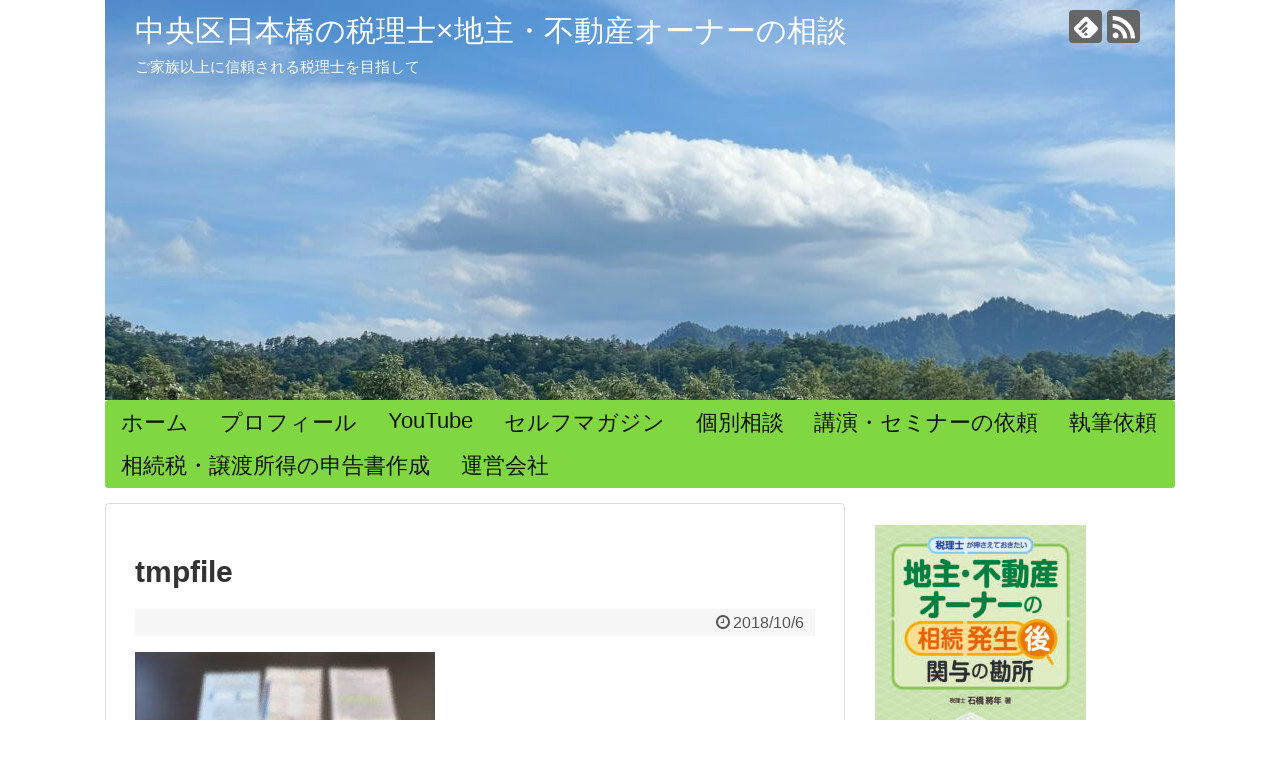

--- FILE ---
content_type: text/html; charset=UTF-8
request_url: https://www.ishibashi-blog.com/syorui-miss-shinai/tmpfile-3/
body_size: 13909
content:
<!DOCTYPE html>
<html dir="ltr" lang="ja" prefix="og: https://ogp.me/ns#">
<head>
	<meta name="google-site-verification" content="KDfma9hksTgIatoNlSZszXId1LYu-bnQbS0Np1sFlC0" />
	<!-- Global site tag (gtag.js) - Google Analytics -->
<script async src="https://www.googletagmanager.com/gtag/js?id=UA-42818655-3"></script>
<script>
  window.dataLayer = window.dataLayer || [];
  function gtag(){dataLayer.push(arguments);}
  gtag('js', new Date());

  gtag('config', 'UA-42818655-3');
</script>
<script async src="//pagead2.googlesyndication.com/pagead/js/adsbygoogle.js"></script>
<script>
  (adsbygoogle = window.adsbygoogle || []).push({
    google_ad_client: "ca-pub-2116669387939083",
    enable_page_level_ads: true
  });
</script>	
<script async src="//pagead2.googlesyndication.com/pagead/js/adsbygoogle.js"></script>
<script>
     (adsbygoogle = window.adsbygoogle || []).push({
          google_ad_client: "ca-pub-2116669387939083",
          enable_page_level_ads: true
     });
</script>	
<meta charset="UTF-8">
  <meta name="viewport" content="width=1280, maximum-scale=1, user-scalable=yes">
<link rel="alternate" type="application/rss+xml" title="中央区日本橋の税理士×地主・不動産オーナーの相談 RSS Feed" href="https://www.ishibashi-blog.com/feed/" />
<link rel="pingback" href="https://www.ishibashi-blog.com/xmlrpc.php" />
<meta name="robots" content="noindex,follow">
<meta name="description" content="" />
<!-- OGP -->
<meta property="og:type" content="article">
<meta property="og:description" content="">
<meta property="og:title" content="tmpfile">
<meta property="og:url" content="https://www.ishibashi-blog.com/syorui-miss-shinai/tmpfile-3/">
<meta property="og:image" content="https://www.ishibashi-blog.com/wp-content/themes/simplicity2/images/og-image.jpg">
<meta property="og:site_name" content="中央区日本橋の税理士×地主・不動産オーナーの相談">
<meta property="og:locale" content="ja_JP">
<!-- /OGP -->
<!-- Twitter Card -->
<meta name="twitter:card" content="summary">
<meta name="twitter:description" content="">
<meta name="twitter:title" content="tmpfile">
<meta name="twitter:url" content="https://www.ishibashi-blog.com/syorui-miss-shinai/tmpfile-3/">
<meta name="twitter:image" content="https://www.ishibashi-blog.com/wp-content/themes/simplicity2/images/og-image.jpg">
<meta name="twitter:domain" content="www.ishibashi-blog.com">
<!-- /Twitter Card -->

<title>tmpfile | 中央区日本橋の税理士×地主・不動産オーナーの相談</title>
	<style>img:is([sizes="auto" i], [sizes^="auto," i]) { contain-intrinsic-size: 3000px 1500px }</style>
	
		<!-- All in One SEO 4.9.3 - aioseo.com -->
	<meta name="robots" content="max-image-preview:large" />
	<meta name="author" content="ssy-tax"/>
	<link rel="canonical" href="https://www.ishibashi-blog.com/syorui-miss-shinai/tmpfile-3/" />
	<meta name="generator" content="All in One SEO (AIOSEO) 4.9.3" />
		<meta property="og:locale" content="ja_JP" />
		<meta property="og:site_name" content="中央区日本橋の税理士×地主・不動産オーナーの相談 | ご家族以上に信頼される税理士を目指して" />
		<meta property="og:type" content="article" />
		<meta property="og:title" content="tmpfile | 中央区日本橋の税理士×地主・不動産オーナーの相談" />
		<meta property="og:url" content="https://www.ishibashi-blog.com/syorui-miss-shinai/tmpfile-3/" />
		<meta property="article:published_time" content="2018-10-06T03:18:38+00:00" />
		<meta property="article:modified_time" content="2018-10-06T03:18:38+00:00" />
		<meta name="twitter:card" content="summary" />
		<meta name="twitter:title" content="tmpfile | 中央区日本橋の税理士×地主・不動産オーナーの相談" />
		<script type="application/ld+json" class="aioseo-schema">
			{"@context":"https:\/\/schema.org","@graph":[{"@type":"BreadcrumbList","@id":"https:\/\/www.ishibashi-blog.com\/syorui-miss-shinai\/tmpfile-3\/#breadcrumblist","itemListElement":[{"@type":"ListItem","@id":"https:\/\/www.ishibashi-blog.com#listItem","position":1,"name":"\u30db\u30fc\u30e0","item":"https:\/\/www.ishibashi-blog.com","nextItem":{"@type":"ListItem","@id":"https:\/\/www.ishibashi-blog.com\/syorui-miss-shinai\/tmpfile-3\/#listItem","name":"tmpfile"}},{"@type":"ListItem","@id":"https:\/\/www.ishibashi-blog.com\/syorui-miss-shinai\/tmpfile-3\/#listItem","position":2,"name":"tmpfile","previousItem":{"@type":"ListItem","@id":"https:\/\/www.ishibashi-blog.com#listItem","name":"\u30db\u30fc\u30e0"}}]},{"@type":"ItemPage","@id":"https:\/\/www.ishibashi-blog.com\/syorui-miss-shinai\/tmpfile-3\/#itempage","url":"https:\/\/www.ishibashi-blog.com\/syorui-miss-shinai\/tmpfile-3\/","name":"tmpfile | \u4e2d\u592e\u533a\u65e5\u672c\u6a4b\u306e\u7a0e\u7406\u58eb\u00d7\u5730\u4e3b\u30fb\u4e0d\u52d5\u7523\u30aa\u30fc\u30ca\u30fc\u306e\u76f8\u8ac7","inLanguage":"ja","isPartOf":{"@id":"https:\/\/www.ishibashi-blog.com\/#website"},"breadcrumb":{"@id":"https:\/\/www.ishibashi-blog.com\/syorui-miss-shinai\/tmpfile-3\/#breadcrumblist"},"author":{"@id":"https:\/\/www.ishibashi-blog.com\/author\/ssy-tax\/#author"},"creator":{"@id":"https:\/\/www.ishibashi-blog.com\/author\/ssy-tax\/#author"},"datePublished":"2018-10-06T12:18:38+09:00","dateModified":"2018-10-06T12:18:38+09:00"},{"@type":"Organization","@id":"https:\/\/www.ishibashi-blog.com\/#organization","name":"\u4e2d\u592e\u533a\u65e5\u672c\u6a4b\u306e\u7a0e\u7406\u58eb\u00d7\u5730\u4e3b\u30fb\u4e0d\u52d5\u7523\u30aa\u30fc\u30ca\u30fc\u306e\u76f8\u8ac7","description":"\u3054\u5bb6\u65cf\u4ee5\u4e0a\u306b\u4fe1\u983c\u3055\u308c\u308b\u7a0e\u7406\u58eb\u3092\u76ee\u6307\u3057\u3066","url":"https:\/\/www.ishibashi-blog.com\/"},{"@type":"Person","@id":"https:\/\/www.ishibashi-blog.com\/author\/ssy-tax\/#author","url":"https:\/\/www.ishibashi-blog.com\/author\/ssy-tax\/","name":"ssy-tax","image":{"@type":"ImageObject","@id":"https:\/\/www.ishibashi-blog.com\/syorui-miss-shinai\/tmpfile-3\/#authorImage","url":"https:\/\/secure.gravatar.com\/avatar\/6b090f6a1966c7fdccff99eb47721b7c993c43f1aaf48a84e8ed4b0ef9e2e724?s=96&d=mm&r=g","width":96,"height":96,"caption":"ssy-tax"}},{"@type":"WebSite","@id":"https:\/\/www.ishibashi-blog.com\/#website","url":"https:\/\/www.ishibashi-blog.com\/","name":"\u6771\u4eac\u90fd\u4e2d\u592e\u533a\u65e5\u672c\u6a4b\u306e\u7a0e\u7406\u58eb\u00d7\u30d4\u30a2\u30ce\u5f3e\u304d\u8a9e\u308a","description":"\u3054\u5bb6\u65cf\u4ee5\u4e0a\u306b\u4fe1\u983c\u3055\u308c\u308b\u7a0e\u7406\u58eb\u3092\u76ee\u6307\u3057\u3066","inLanguage":"ja","publisher":{"@id":"https:\/\/www.ishibashi-blog.com\/#organization"}}]}
		</script>
		<!-- All in One SEO -->

<link rel='dns-prefetch' href='//webfonts.xserver.jp' />
<link rel='dns-prefetch' href='//ajax.googleapis.com' />
<link rel='dns-prefetch' href='//stats.wp.com' />
<link rel="alternate" type="application/rss+xml" title="中央区日本橋の税理士×地主・不動産オーナーの相談 &raquo; フィード" href="https://www.ishibashi-blog.com/feed/" />
<link rel="alternate" type="application/rss+xml" title="中央区日本橋の税理士×地主・不動産オーナーの相談 &raquo; コメントフィード" href="https://www.ishibashi-blog.com/comments/feed/" />
<script type="text/javascript">
/* <![CDATA[ */
window._wpemojiSettings = {"baseUrl":"https:\/\/s.w.org\/images\/core\/emoji\/16.0.1\/72x72\/","ext":".png","svgUrl":"https:\/\/s.w.org\/images\/core\/emoji\/16.0.1\/svg\/","svgExt":".svg","source":{"concatemoji":"https:\/\/www.ishibashi-blog.com\/wp-includes\/js\/wp-emoji-release.min.js"}};
/*! This file is auto-generated */
!function(s,n){var o,i,e;function c(e){try{var t={supportTests:e,timestamp:(new Date).valueOf()};sessionStorage.setItem(o,JSON.stringify(t))}catch(e){}}function p(e,t,n){e.clearRect(0,0,e.canvas.width,e.canvas.height),e.fillText(t,0,0);var t=new Uint32Array(e.getImageData(0,0,e.canvas.width,e.canvas.height).data),a=(e.clearRect(0,0,e.canvas.width,e.canvas.height),e.fillText(n,0,0),new Uint32Array(e.getImageData(0,0,e.canvas.width,e.canvas.height).data));return t.every(function(e,t){return e===a[t]})}function u(e,t){e.clearRect(0,0,e.canvas.width,e.canvas.height),e.fillText(t,0,0);for(var n=e.getImageData(16,16,1,1),a=0;a<n.data.length;a++)if(0!==n.data[a])return!1;return!0}function f(e,t,n,a){switch(t){case"flag":return n(e,"\ud83c\udff3\ufe0f\u200d\u26a7\ufe0f","\ud83c\udff3\ufe0f\u200b\u26a7\ufe0f")?!1:!n(e,"\ud83c\udde8\ud83c\uddf6","\ud83c\udde8\u200b\ud83c\uddf6")&&!n(e,"\ud83c\udff4\udb40\udc67\udb40\udc62\udb40\udc65\udb40\udc6e\udb40\udc67\udb40\udc7f","\ud83c\udff4\u200b\udb40\udc67\u200b\udb40\udc62\u200b\udb40\udc65\u200b\udb40\udc6e\u200b\udb40\udc67\u200b\udb40\udc7f");case"emoji":return!a(e,"\ud83e\udedf")}return!1}function g(e,t,n,a){var r="undefined"!=typeof WorkerGlobalScope&&self instanceof WorkerGlobalScope?new OffscreenCanvas(300,150):s.createElement("canvas"),o=r.getContext("2d",{willReadFrequently:!0}),i=(o.textBaseline="top",o.font="600 32px Arial",{});return e.forEach(function(e){i[e]=t(o,e,n,a)}),i}function t(e){var t=s.createElement("script");t.src=e,t.defer=!0,s.head.appendChild(t)}"undefined"!=typeof Promise&&(o="wpEmojiSettingsSupports",i=["flag","emoji"],n.supports={everything:!0,everythingExceptFlag:!0},e=new Promise(function(e){s.addEventListener("DOMContentLoaded",e,{once:!0})}),new Promise(function(t){var n=function(){try{var e=JSON.parse(sessionStorage.getItem(o));if("object"==typeof e&&"number"==typeof e.timestamp&&(new Date).valueOf()<e.timestamp+604800&&"object"==typeof e.supportTests)return e.supportTests}catch(e){}return null}();if(!n){if("undefined"!=typeof Worker&&"undefined"!=typeof OffscreenCanvas&&"undefined"!=typeof URL&&URL.createObjectURL&&"undefined"!=typeof Blob)try{var e="postMessage("+g.toString()+"("+[JSON.stringify(i),f.toString(),p.toString(),u.toString()].join(",")+"));",a=new Blob([e],{type:"text/javascript"}),r=new Worker(URL.createObjectURL(a),{name:"wpTestEmojiSupports"});return void(r.onmessage=function(e){c(n=e.data),r.terminate(),t(n)})}catch(e){}c(n=g(i,f,p,u))}t(n)}).then(function(e){for(var t in e)n.supports[t]=e[t],n.supports.everything=n.supports.everything&&n.supports[t],"flag"!==t&&(n.supports.everythingExceptFlag=n.supports.everythingExceptFlag&&n.supports[t]);n.supports.everythingExceptFlag=n.supports.everythingExceptFlag&&!n.supports.flag,n.DOMReady=!1,n.readyCallback=function(){n.DOMReady=!0}}).then(function(){return e}).then(function(){var e;n.supports.everything||(n.readyCallback(),(e=n.source||{}).concatemoji?t(e.concatemoji):e.wpemoji&&e.twemoji&&(t(e.twemoji),t(e.wpemoji)))}))}((window,document),window._wpemojiSettings);
/* ]]> */
</script>
<link rel='stylesheet' id='simplicity-style-css' href='https://www.ishibashi-blog.com/wp-content/themes/simplicity2/style.css' type='text/css' media='all' />
<link rel='stylesheet' id='font-awesome-style-css' href='https://www.ishibashi-blog.com/wp-content/themes/simplicity2/webfonts/css/font-awesome.min.css' type='text/css' media='all' />
<link rel='stylesheet' id='icomoon-style-css' href='https://www.ishibashi-blog.com/wp-content/themes/simplicity2/webfonts/icomoon/style.css' type='text/css' media='all' />
<link rel='stylesheet' id='extension-style-css' href='https://www.ishibashi-blog.com/wp-content/themes/simplicity2/css/extension.css' type='text/css' media='all' />
<style id='extension-style-inline-css' type='text/css'>
#site-title a{color:#fff}#site-description{color:#fff}#navi ul,#navi ul.sub-menu,#navi ul.children{background-color:#81d742;border-color:#81d742}#mobile-menu a{color:#000}#h-top{min-height:400px}#s{border-radius:25px}#s:focus{outline:0}@media screen and (max-width:639px){.article br{display:block}}#h-top{background-image:url(https://www.ishibashi-blog.com/wp-content/uploads/2025/08/cropped-img_1454.jpg)}
</style>
<link rel='stylesheet' id='print-style-css' href='https://www.ishibashi-blog.com/wp-content/themes/simplicity2/css/print.css' type='text/css' media='print' />
<link rel='stylesheet' id='sns-twitter-type-style-css' href='https://www.ishibashi-blog.com/wp-content/themes/simplicity2/css/sns-twitter-type.css' type='text/css' media='all' />
<style id='wp-emoji-styles-inline-css' type='text/css'>

	img.wp-smiley, img.emoji {
		display: inline !important;
		border: none !important;
		box-shadow: none !important;
		height: 1em !important;
		width: 1em !important;
		margin: 0 0.07em !important;
		vertical-align: -0.1em !important;
		background: none !important;
		padding: 0 !important;
	}
</style>
<link rel='stylesheet' id='wp-block-library-css' href='https://www.ishibashi-blog.com/wp-includes/css/dist/block-library/style.min.css' type='text/css' media='all' />
<style id='classic-theme-styles-inline-css' type='text/css'>
/*! This file is auto-generated */
.wp-block-button__link{color:#fff;background-color:#32373c;border-radius:9999px;box-shadow:none;text-decoration:none;padding:calc(.667em + 2px) calc(1.333em + 2px);font-size:1.125em}.wp-block-file__button{background:#32373c;color:#fff;text-decoration:none}
</style>
<link rel='stylesheet' id='aioseo/css/src/vue/standalone/blocks/table-of-contents/global.scss-css' href='https://www.ishibashi-blog.com/wp-content/plugins/all-in-one-seo-pack/dist/Lite/assets/css/table-of-contents/global.e90f6d47.css' type='text/css' media='all' />
<link rel='stylesheet' id='mediaelement-css' href='https://www.ishibashi-blog.com/wp-includes/js/mediaelement/mediaelementplayer-legacy.min.css' type='text/css' media='all' />
<link rel='stylesheet' id='wp-mediaelement-css' href='https://www.ishibashi-blog.com/wp-includes/js/mediaelement/wp-mediaelement.min.css' type='text/css' media='all' />
<style id='jetpack-sharing-buttons-style-inline-css' type='text/css'>
.jetpack-sharing-buttons__services-list{display:flex;flex-direction:row;flex-wrap:wrap;gap:0;list-style-type:none;margin:5px;padding:0}.jetpack-sharing-buttons__services-list.has-small-icon-size{font-size:12px}.jetpack-sharing-buttons__services-list.has-normal-icon-size{font-size:16px}.jetpack-sharing-buttons__services-list.has-large-icon-size{font-size:24px}.jetpack-sharing-buttons__services-list.has-huge-icon-size{font-size:36px}@media print{.jetpack-sharing-buttons__services-list{display:none!important}}.editor-styles-wrapper .wp-block-jetpack-sharing-buttons{gap:0;padding-inline-start:0}ul.jetpack-sharing-buttons__services-list.has-background{padding:1.25em 2.375em}
</style>
<style id='global-styles-inline-css' type='text/css'>
:root{--wp--preset--aspect-ratio--square: 1;--wp--preset--aspect-ratio--4-3: 4/3;--wp--preset--aspect-ratio--3-4: 3/4;--wp--preset--aspect-ratio--3-2: 3/2;--wp--preset--aspect-ratio--2-3: 2/3;--wp--preset--aspect-ratio--16-9: 16/9;--wp--preset--aspect-ratio--9-16: 9/16;--wp--preset--color--black: #000000;--wp--preset--color--cyan-bluish-gray: #abb8c3;--wp--preset--color--white: #ffffff;--wp--preset--color--pale-pink: #f78da7;--wp--preset--color--vivid-red: #cf2e2e;--wp--preset--color--luminous-vivid-orange: #ff6900;--wp--preset--color--luminous-vivid-amber: #fcb900;--wp--preset--color--light-green-cyan: #7bdcb5;--wp--preset--color--vivid-green-cyan: #00d084;--wp--preset--color--pale-cyan-blue: #8ed1fc;--wp--preset--color--vivid-cyan-blue: #0693e3;--wp--preset--color--vivid-purple: #9b51e0;--wp--preset--gradient--vivid-cyan-blue-to-vivid-purple: linear-gradient(135deg,rgba(6,147,227,1) 0%,rgb(155,81,224) 100%);--wp--preset--gradient--light-green-cyan-to-vivid-green-cyan: linear-gradient(135deg,rgb(122,220,180) 0%,rgb(0,208,130) 100%);--wp--preset--gradient--luminous-vivid-amber-to-luminous-vivid-orange: linear-gradient(135deg,rgba(252,185,0,1) 0%,rgba(255,105,0,1) 100%);--wp--preset--gradient--luminous-vivid-orange-to-vivid-red: linear-gradient(135deg,rgba(255,105,0,1) 0%,rgb(207,46,46) 100%);--wp--preset--gradient--very-light-gray-to-cyan-bluish-gray: linear-gradient(135deg,rgb(238,238,238) 0%,rgb(169,184,195) 100%);--wp--preset--gradient--cool-to-warm-spectrum: linear-gradient(135deg,rgb(74,234,220) 0%,rgb(151,120,209) 20%,rgb(207,42,186) 40%,rgb(238,44,130) 60%,rgb(251,105,98) 80%,rgb(254,248,76) 100%);--wp--preset--gradient--blush-light-purple: linear-gradient(135deg,rgb(255,206,236) 0%,rgb(152,150,240) 100%);--wp--preset--gradient--blush-bordeaux: linear-gradient(135deg,rgb(254,205,165) 0%,rgb(254,45,45) 50%,rgb(107,0,62) 100%);--wp--preset--gradient--luminous-dusk: linear-gradient(135deg,rgb(255,203,112) 0%,rgb(199,81,192) 50%,rgb(65,88,208) 100%);--wp--preset--gradient--pale-ocean: linear-gradient(135deg,rgb(255,245,203) 0%,rgb(182,227,212) 50%,rgb(51,167,181) 100%);--wp--preset--gradient--electric-grass: linear-gradient(135deg,rgb(202,248,128) 0%,rgb(113,206,126) 100%);--wp--preset--gradient--midnight: linear-gradient(135deg,rgb(2,3,129) 0%,rgb(40,116,252) 100%);--wp--preset--font-size--small: 13px;--wp--preset--font-size--medium: 20px;--wp--preset--font-size--large: 36px;--wp--preset--font-size--x-large: 42px;--wp--preset--spacing--20: 0.44rem;--wp--preset--spacing--30: 0.67rem;--wp--preset--spacing--40: 1rem;--wp--preset--spacing--50: 1.5rem;--wp--preset--spacing--60: 2.25rem;--wp--preset--spacing--70: 3.38rem;--wp--preset--spacing--80: 5.06rem;--wp--preset--shadow--natural: 6px 6px 9px rgba(0, 0, 0, 0.2);--wp--preset--shadow--deep: 12px 12px 50px rgba(0, 0, 0, 0.4);--wp--preset--shadow--sharp: 6px 6px 0px rgba(0, 0, 0, 0.2);--wp--preset--shadow--outlined: 6px 6px 0px -3px rgba(255, 255, 255, 1), 6px 6px rgba(0, 0, 0, 1);--wp--preset--shadow--crisp: 6px 6px 0px rgba(0, 0, 0, 1);}:where(.is-layout-flex){gap: 0.5em;}:where(.is-layout-grid){gap: 0.5em;}body .is-layout-flex{display: flex;}.is-layout-flex{flex-wrap: wrap;align-items: center;}.is-layout-flex > :is(*, div){margin: 0;}body .is-layout-grid{display: grid;}.is-layout-grid > :is(*, div){margin: 0;}:where(.wp-block-columns.is-layout-flex){gap: 2em;}:where(.wp-block-columns.is-layout-grid){gap: 2em;}:where(.wp-block-post-template.is-layout-flex){gap: 1.25em;}:where(.wp-block-post-template.is-layout-grid){gap: 1.25em;}.has-black-color{color: var(--wp--preset--color--black) !important;}.has-cyan-bluish-gray-color{color: var(--wp--preset--color--cyan-bluish-gray) !important;}.has-white-color{color: var(--wp--preset--color--white) !important;}.has-pale-pink-color{color: var(--wp--preset--color--pale-pink) !important;}.has-vivid-red-color{color: var(--wp--preset--color--vivid-red) !important;}.has-luminous-vivid-orange-color{color: var(--wp--preset--color--luminous-vivid-orange) !important;}.has-luminous-vivid-amber-color{color: var(--wp--preset--color--luminous-vivid-amber) !important;}.has-light-green-cyan-color{color: var(--wp--preset--color--light-green-cyan) !important;}.has-vivid-green-cyan-color{color: var(--wp--preset--color--vivid-green-cyan) !important;}.has-pale-cyan-blue-color{color: var(--wp--preset--color--pale-cyan-blue) !important;}.has-vivid-cyan-blue-color{color: var(--wp--preset--color--vivid-cyan-blue) !important;}.has-vivid-purple-color{color: var(--wp--preset--color--vivid-purple) !important;}.has-black-background-color{background-color: var(--wp--preset--color--black) !important;}.has-cyan-bluish-gray-background-color{background-color: var(--wp--preset--color--cyan-bluish-gray) !important;}.has-white-background-color{background-color: var(--wp--preset--color--white) !important;}.has-pale-pink-background-color{background-color: var(--wp--preset--color--pale-pink) !important;}.has-vivid-red-background-color{background-color: var(--wp--preset--color--vivid-red) !important;}.has-luminous-vivid-orange-background-color{background-color: var(--wp--preset--color--luminous-vivid-orange) !important;}.has-luminous-vivid-amber-background-color{background-color: var(--wp--preset--color--luminous-vivid-amber) !important;}.has-light-green-cyan-background-color{background-color: var(--wp--preset--color--light-green-cyan) !important;}.has-vivid-green-cyan-background-color{background-color: var(--wp--preset--color--vivid-green-cyan) !important;}.has-pale-cyan-blue-background-color{background-color: var(--wp--preset--color--pale-cyan-blue) !important;}.has-vivid-cyan-blue-background-color{background-color: var(--wp--preset--color--vivid-cyan-blue) !important;}.has-vivid-purple-background-color{background-color: var(--wp--preset--color--vivid-purple) !important;}.has-black-border-color{border-color: var(--wp--preset--color--black) !important;}.has-cyan-bluish-gray-border-color{border-color: var(--wp--preset--color--cyan-bluish-gray) !important;}.has-white-border-color{border-color: var(--wp--preset--color--white) !important;}.has-pale-pink-border-color{border-color: var(--wp--preset--color--pale-pink) !important;}.has-vivid-red-border-color{border-color: var(--wp--preset--color--vivid-red) !important;}.has-luminous-vivid-orange-border-color{border-color: var(--wp--preset--color--luminous-vivid-orange) !important;}.has-luminous-vivid-amber-border-color{border-color: var(--wp--preset--color--luminous-vivid-amber) !important;}.has-light-green-cyan-border-color{border-color: var(--wp--preset--color--light-green-cyan) !important;}.has-vivid-green-cyan-border-color{border-color: var(--wp--preset--color--vivid-green-cyan) !important;}.has-pale-cyan-blue-border-color{border-color: var(--wp--preset--color--pale-cyan-blue) !important;}.has-vivid-cyan-blue-border-color{border-color: var(--wp--preset--color--vivid-cyan-blue) !important;}.has-vivid-purple-border-color{border-color: var(--wp--preset--color--vivid-purple) !important;}.has-vivid-cyan-blue-to-vivid-purple-gradient-background{background: var(--wp--preset--gradient--vivid-cyan-blue-to-vivid-purple) !important;}.has-light-green-cyan-to-vivid-green-cyan-gradient-background{background: var(--wp--preset--gradient--light-green-cyan-to-vivid-green-cyan) !important;}.has-luminous-vivid-amber-to-luminous-vivid-orange-gradient-background{background: var(--wp--preset--gradient--luminous-vivid-amber-to-luminous-vivid-orange) !important;}.has-luminous-vivid-orange-to-vivid-red-gradient-background{background: var(--wp--preset--gradient--luminous-vivid-orange-to-vivid-red) !important;}.has-very-light-gray-to-cyan-bluish-gray-gradient-background{background: var(--wp--preset--gradient--very-light-gray-to-cyan-bluish-gray) !important;}.has-cool-to-warm-spectrum-gradient-background{background: var(--wp--preset--gradient--cool-to-warm-spectrum) !important;}.has-blush-light-purple-gradient-background{background: var(--wp--preset--gradient--blush-light-purple) !important;}.has-blush-bordeaux-gradient-background{background: var(--wp--preset--gradient--blush-bordeaux) !important;}.has-luminous-dusk-gradient-background{background: var(--wp--preset--gradient--luminous-dusk) !important;}.has-pale-ocean-gradient-background{background: var(--wp--preset--gradient--pale-ocean) !important;}.has-electric-grass-gradient-background{background: var(--wp--preset--gradient--electric-grass) !important;}.has-midnight-gradient-background{background: var(--wp--preset--gradient--midnight) !important;}.has-small-font-size{font-size: var(--wp--preset--font-size--small) !important;}.has-medium-font-size{font-size: var(--wp--preset--font-size--medium) !important;}.has-large-font-size{font-size: var(--wp--preset--font-size--large) !important;}.has-x-large-font-size{font-size: var(--wp--preset--font-size--x-large) !important;}
:where(.wp-block-post-template.is-layout-flex){gap: 1.25em;}:where(.wp-block-post-template.is-layout-grid){gap: 1.25em;}
:where(.wp-block-columns.is-layout-flex){gap: 2em;}:where(.wp-block-columns.is-layout-grid){gap: 2em;}
:root :where(.wp-block-pullquote){font-size: 1.5em;line-height: 1.6;}
</style>
<link rel='stylesheet' id='contact-form-7-css' href='https://www.ishibashi-blog.com/wp-content/plugins/contact-form-7/includes/css/styles.css' type='text/css' media='all' />
<link rel='stylesheet' id='jquery-ui-theme-css' href='https://ajax.googleapis.com/ajax/libs/jqueryui/1.11.4/themes/smoothness/jquery-ui.min.css' type='text/css' media='all' />
<link rel='stylesheet' id='jquery-ui-timepicker-css' href='https://www.ishibashi-blog.com/wp-content/plugins/contact-form-7-datepicker/js/jquery-ui-timepicker/jquery-ui-timepicker-addon.min.css' type='text/css' media='all' />
<link rel='stylesheet' id='pz-linkcard-css-css' href='//www.ishibashi-blog.com/wp-content/uploads/pz-linkcard/style/style.min.css' type='text/css' media='all' />
<link rel='stylesheet' id='pochipp-front-css' href='https://www.ishibashi-blog.com/wp-content/plugins/pochipp/dist/css/style.css' type='text/css' media='all' />
<script type="text/javascript" src="https://www.ishibashi-blog.com/wp-includes/js/jquery/jquery.min.js" id="jquery-core-js"></script>
<script type="text/javascript" src="https://www.ishibashi-blog.com/wp-includes/js/jquery/jquery-migrate.min.js" id="jquery-migrate-js"></script>
<script type="text/javascript" id="jquery-js-after">
/* <![CDATA[ */
jQuery(document).ready(function() {
	jQuery(".829989c23929b2c85f4b08cd8ae978a6").click(function() {
		jQuery.post(
			"https://www.ishibashi-blog.com/wp-admin/admin-ajax.php", {
				"action": "quick_adsense_onpost_ad_click",
				"quick_adsense_onpost_ad_index": jQuery(this).attr("data-index"),
				"quick_adsense_nonce": "2bfb093acf",
			}, function(response) { }
		);
	});
});
/* ]]> */
</script>
<script type="text/javascript" src="//webfonts.xserver.jp/js/xserverv3.js?fadein=0" id="typesquare_std-js"></script>
<link rel='shortlink' href='https://www.ishibashi-blog.com/?p=1675' />
<link rel="alternate" title="oEmbed (JSON)" type="application/json+oembed" href="https://www.ishibashi-blog.com/wp-json/oembed/1.0/embed?url=https%3A%2F%2Fwww.ishibashi-blog.com%2Fsyorui-miss-shinai%2Ftmpfile-3%2F" />
<link rel="alternate" title="oEmbed (XML)" type="text/xml+oembed" href="https://www.ishibashi-blog.com/wp-json/oembed/1.0/embed?url=https%3A%2F%2Fwww.ishibashi-blog.com%2Fsyorui-miss-shinai%2Ftmpfile-3%2F&#038;format=xml" />
	<style>img#wpstats{display:none}</style>
		<!-- Pochipp -->
<style id="pchpp_custom_style">:root{--pchpp-color-inline: #069A8E;--pchpp-color-custom: #5ca250;--pchpp-color-custom-2: #8e59e4;--pchpp-color-amazon: #f99a0c;--pchpp-color-rakuten: #e0423c;--pchpp-color-yahoo: #438ee8;--pchpp-color-mercari: #3c3c3c;--pchpp-inline-bg-color: var(--pchpp-color-inline);--pchpp-inline-txt-color: #fff;--pchpp-inline-shadow: 0 1px 4px -1px rgba(0, 0, 0, 0.2);--pchpp-inline-radius: 0px;--pchpp-inline-width: auto;}</style>
<script id="pchpp_vars">window.pchppVars = {};window.pchppVars.ajaxUrl = "https://www.ishibashi-blog.com/wp-admin/admin-ajax.php";window.pchppVars.ajaxNonce = "3f9ea42159";</script>

<!-- / Pochipp -->
<link rel="icon" href="https://www.ishibashi-blog.com/wp-content/uploads/2018/05/cropped-piano-icon-3-32x32.jpg" sizes="32x32" />
<link rel="icon" href="https://www.ishibashi-blog.com/wp-content/uploads/2018/05/cropped-piano-icon-3-192x192.jpg" sizes="192x192" />
<link rel="apple-touch-icon" href="https://www.ishibashi-blog.com/wp-content/uploads/2018/05/cropped-piano-icon-3-180x180.jpg" />
<meta name="msapplication-TileImage" content="https://www.ishibashi-blog.com/wp-content/uploads/2018/05/cropped-piano-icon-3-270x270.jpg" />
		<style type="text/css" id="wp-custom-css">
			/*ラジオボタンを縦に*/
span.wpcf7-list-item {
display: block;
}

/*必須ラベル*/
.required{
font-size: 16px;
padding: 1px;
background: #16bf32;
color: #fff;
margin-left: 5px;
}

/*送信ボタン*/
.wpcf7 input[type="submit"] {
background:#034f10;
border-radius: 5px;
color: #fff;
width:100%;
margin-top:50px;
}

		</style>
		<style id="sccss"></style></head>
  <body class="attachment wp-singular attachment-template-default single single-attachment postid-1675 attachmentid-1675 attachment-jpeg wp-theme-simplicity2" itemscope itemtype="http://schema.org/WebPage">
    <div id="container">

      <!-- header -->
      <header itemscope itemtype="http://schema.org/WPHeader">
        <div id="header" class="clearfix">
          <div id="header-in">

                        <div id="h-top">
              <!-- モバイルメニュー表示用のボタン -->
<div id="mobile-menu">
  <a id="mobile-menu-toggle" href="#"><span class="fa fa-bars fa-2x"></span></a>
</div>

              <div class="alignleft top-title-catchphrase">
                <!-- サイトのタイトル -->
<p id="site-title" itemscope itemtype="http://schema.org/Organization">
  <a href="https://www.ishibashi-blog.com/">中央区日本橋の税理士×地主・不動産オーナーの相談</a></p>
<!-- サイトの概要 -->
<p id="site-description">
  ご家族以上に信頼される税理士を目指して</p>
              </div>

              <div class="alignright top-sns-follows">
                                <!-- SNSページ -->
<div class="sns-pages">
<p class="sns-follow-msg">フォローする</p>
<ul class="snsp">
<li class="feedly-page"><a href="//feedly.com/i/subscription/feed/https://www.ishibashi-blog.com/feed/" target="blank" title="feedlyで更新情報を購読" rel="nofollow"><span class="icon-feedly-logo"></span></a></li><li class="rss-page"><a href="https://www.ishibashi-blog.com/feed/" target="_blank" title="RSSで更新情報をフォロー" rel="nofollow"><span class="icon-rss-logo"></span></a></li>  </ul>
</div>
                              </div>

            </div><!-- /#h-top -->
          </div><!-- /#header-in -->
        </div><!-- /#header -->
      </header>

      <!-- Navigation -->
<nav itemscope itemtype="http://schema.org/SiteNavigationElement">
  <div id="navi">
      	<div id="navi-in">
      <div class="menu-%e3%83%88%e3%83%83%e3%83%97%e3%83%a1%e3%83%8b%e3%83%a5%e3%83%bc-container"><ul id="menu-%e3%83%88%e3%83%83%e3%83%97%e3%83%a1%e3%83%8b%e3%83%a5%e3%83%bc" class="menu"><li id="menu-item-608" class="menu-item menu-item-type-custom menu-item-object-custom menu-item-home menu-item-608"><a href="https://www.ishibashi-blog.com/">ホーム</a></li>
<li id="menu-item-35" class="menu-item menu-item-type-post_type menu-item-object-page menu-item-35"><a href="https://www.ishibashi-blog.com/profile/">プロフィール</a></li>
<li id="menu-item-2819" class="menu-item menu-item-type-post_type menu-item-object-page menu-item-2819"><a href="https://www.ishibashi-blog.com/youtube/">YouTube</a></li>
<li id="menu-item-2854" class="menu-item menu-item-type-post_type menu-item-object-page menu-item-2854"><a href="https://www.ishibashi-blog.com/selfmagazine/">セルフマガジン</a></li>
<li id="menu-item-545" class="menu-item menu-item-type-post_type menu-item-object-page menu-item-545"><a href="https://www.ishibashi-blog.com/consulting/">個別相談</a></li>
<li id="menu-item-696" class="menu-item menu-item-type-post_type menu-item-object-page menu-item-696"><a href="https://www.ishibashi-blog.com/seminar/">講演・セミナーの依頼</a></li>
<li id="menu-item-558" class="menu-item menu-item-type-post_type menu-item-object-page menu-item-558"><a href="https://www.ishibashi-blog.com/writing/">執筆依頼</a></li>
<li id="menu-item-2708" class="menu-item menu-item-type-post_type menu-item-object-page menu-item-2708"><a href="https://www.ishibashi-blog.com/souzokuzei-jyouto/">相続税・譲渡所得の申告書作成</a></li>
<li id="menu-item-663" class="menu-item menu-item-type-post_type menu-item-object-page menu-item-663"><a href="https://www.ishibashi-blog.com/corp/">運営会社</a></li>
</ul></div>    </div><!-- /#navi-in -->
  </div><!-- /#navi -->
</nav>
<!-- /Navigation -->
      <!-- 本体部分 -->
      <div id="body">
        <div id="body-in" class="cf">

          
          <!-- main -->
          <main itemscope itemprop="mainContentOfPage">
            <div id="main" itemscope itemtype="http://schema.org/Blog">
  
    <div id="post-1675" class="post-1675 attachment type-attachment status-inherit hentry">
  <article class="article">
  
  
  <header>
    <h1 class="entry-title">
            tmpfile          </h1>
    <p class="post-meta">
            <span class="post-date"><span class="fa fa-clock-o fa-fw"></span><time class="entry-date date published updated" datetime="2018-10-06T12:18:38+09:00">2018/10/6</time></span>
    
      
      
      
      
      
      
    </p>

    
    
    
      </header>

  
  <div id="the-content" class="entry-content">
  <p class="attachment"><a href='https://www.ishibashi-blog.com/wp-content/uploads/2018/10/tmpfile.jpg'><img fetchpriority="high" decoding="async" width="300" height="225" src="https://www.ishibashi-blog.com/wp-content/uploads/2018/10/tmpfile-300x225.jpg" class="attachment-medium size-medium" alt="" srcset="https://www.ishibashi-blog.com/wp-content/uploads/2018/10/tmpfile-300x225.jpg 300w, https://www.ishibashi-blog.com/wp-content/uploads/2018/10/tmpfile-768x576.jpg 768w, https://www.ishibashi-blog.com/wp-content/uploads/2018/10/tmpfile-600x450.jpg 600w, https://www.ishibashi-blog.com/wp-content/uploads/2018/10/tmpfile-320x240.jpg 320w" sizes="(max-width: 300px) 100vw, 300px" /></a></p>
<!--CusAds0-->
<div style="font-size: 0px; height: 0px; line-height: 0px; margin: 0; padding: 0; clear: both;"></div>  </div>

  <footer>
    <!-- ページリンク -->
    
    

    
    <div id="sns-group" class="sns-group sns-group-bottom">
    <div class="sns-buttons sns-buttons-pc">
    <p class="sns-share-msg">シェアする</p>
    <ul class="snsb clearfix">
    <li class="balloon-btn twitter-balloon-btn twitter-balloon-btn-defalt">
  <div class="balloon-btn-set">
    <div class="arrow-box">
      <a href="//twitter.com/search?q=https%3A%2F%2Fwww.ishibashi-blog.com%2Fsyorui-miss-shinai%2Ftmpfile-3%2F" target="blank" class="arrow-box-link twitter-arrow-box-link" rel="nofollow">
        <span class="social-count twitter-count"><span class="fa fa-comments"></span></span>
      </a>
    </div>
    <a href="https://twitter.com/intent/tweet?text=tmpfile&amp;url=https%3A%2F%2Fwww.ishibashi-blog.com%2Fsyorui-miss-shinai%2Ftmpfile-3%2F" target="blank" class="balloon-btn-link twitter-balloon-btn-link twitter-balloon-btn-link-default" rel="nofollow">
      <span class="fa fa-twitter"></span>
              <span class="tweet-label">ツイート</span>
          </a>
  </div>
</li>
        <li class="facebook-btn"><div class="fb-like" data-href="https://www.ishibashi-blog.com/syorui-miss-shinai/tmpfile-3/" data-layout="box_count" data-action="like" data-show-faces="false" data-share="true"></div></li>
            <li class="google-plus-btn"><script type="text/javascript" src="//apis.google.com/js/plusone.js"></script>
      <div class="g-plusone" data-size="tall" data-href="https://www.ishibashi-blog.com/syorui-miss-shinai/tmpfile-3/"></div>
    </li>
            <li class="hatena-btn"> <a href="//b.hatena.ne.jp/entry/https://www.ishibashi-blog.com/syorui-miss-shinai/tmpfile-3/" class="hatena-bookmark-button" data-hatena-bookmark-title="tmpfile｜中央区日本橋の税理士×地主・不動産オーナーの相談" data-hatena-bookmark-layout="vertical-large"><img src="//b.st-hatena.com/images/entry-button/button-only.gif" alt="このエントリーをはてなブックマークに追加" style="border: none;" /></a><script type="text/javascript" src="//b.st-hatena.com/js/bookmark_button.js" async="async"></script>
    </li>
            <li class="pocket-btn"><a data-pocket-label="pocket" data-pocket-count="vertical" class="pocket-btn" data-lang="en"></a>
<script type="text/javascript">!function(d,i){if(!d.getElementById(i)){var j=d.createElement("script");j.id=i;j.src="//widgets.getpocket.com/v1/j/btn.js?v=1";var w=d.getElementById(i);d.body.appendChild(j);}}(document,"pocket-btn-js");</script>
    </li>
            <li class="line-btn">
      <a href="//timeline.line.me/social-plugin/share?url=https%3A%2F%2Fwww.ishibashi-blog.com%2Fsyorui-miss-shinai%2Ftmpfile-3%2F" target="blank" class="line-btn-link" rel="nofollow">
          <img src="https://www.ishibashi-blog.com/wp-content/themes/simplicity2/images/line-btn.png" alt="" class="line-btn-img"><img src="https://www.ishibashi-blog.com/wp-content/themes/simplicity2/images/line-btn-mini.png" alt="" class="line-btn-img-mini">
        </a>
    </li>
                      </ul>
</div>

    <!-- SNSページ -->
<div class="sns-pages">
<p class="sns-follow-msg">フォローする</p>
<ul class="snsp">
<li class="feedly-page"><a href="//feedly.com/i/subscription/feed/https://www.ishibashi-blog.com/feed/" target="blank" title="feedlyで更新情報を購読" rel="nofollow"><span class="icon-feedly-logo"></span></a></li><li class="rss-page"><a href="https://www.ishibashi-blog.com/feed/" target="_blank" title="RSSで更新情報をフォロー" rel="nofollow"><span class="icon-rss-logo"></span></a></li>  </ul>
</div>
    </div>

    
    <p class="footer-post-meta">

            <span class="post-tag"></span>
      
      <span class="post-author vcard author"><span class="fa fa-user fa-fw"></span><span class="fn"><a href="https://www.ishibashi-blog.com/author/ssy-tax/">ssy-tax</a>
</span></span>

      
          </p>
  </footer>
  </article><!-- .article -->
  </div><!-- .post -->

      <div id="under-entry-body">

            <aside id="related-entries">
        <h2>関連記事</h2>
            <p>記事は見つかりませんでした。</p>
  <br style="clear:both;">      </aside><!-- #related-entries -->
      


      
      
      <!-- post navigation -->
<div class="navigation">
  </div>
<!-- /post navigation -->
      <!-- comment area -->
<div id="comment-area">
	<aside></aside></div>
<!-- /comment area -->      </div>
    
            </div><!-- /#main -->
          </main>
        <!-- sidebar -->
<div id="sidebar" role="complementary">
    
  <div id="sidebar-widget">
  <!-- ウイジェット -->
  <aside id="text-4" class="widget widget_text">			<div class="textwidget"><p><a href="https://amzn.to/4lxhH6H"><img loading="lazy" decoding="async" class="alignnone wp-image-2359 size-medium" src="https://www.ishibashi-blog.com/wp-content/uploads/2021/09/jinusi-1nomi-211x300.jpg" alt="" width="211" height="300" srcset="https://www.ishibashi-blog.com/wp-content/uploads/2021/09/jinusi-1nomi-211x300.jpg 211w, https://www.ishibashi-blog.com/wp-content/uploads/2021/09/jinusi-1nomi-423x600.jpg 423w, https://www.ishibashi-blog.com/wp-content/uploads/2021/09/jinusi-1nomi-768x1090.jpg 768w, https://www.ishibashi-blog.com/wp-content/uploads/2021/09/jinusi-1nomi-1082x1536.jpg 1082w, https://www.ishibashi-blog.com/wp-content/uploads/2021/09/jinusi-1nomi-1442x2048.jpg 1442w, https://www.ishibashi-blog.com/wp-content/uploads/2021/09/jinusi-1nomi-320x454.jpg 320w, https://www.ishibashi-blog.com/wp-content/uploads/2021/09/jinusi-1nomi-scaled.jpg 1803w" sizes="auto, (max-width: 211px) 100vw, 211px" /></a></p>
<p><a href="https://amzn.to/4lxhH6H">税理士が押さえておきたい 地主・不動産オーナーの相続発生後 関与の勘所</a></p>
<p>石橋將年<br />
(いしばしまさとし)</p>
<p><img loading="lazy" decoding="async" class="alignnone wp-image-2536 size-thumbnail" src="https://www.ishibashi-blog.com/wp-content/uploads/2022/07/IMG_5189-150x150.jpg" alt="" width="150" height="150" srcset="https://www.ishibashi-blog.com/wp-content/uploads/2022/07/IMG_5189-150x150.jpg 150w, https://www.ishibashi-blog.com/wp-content/uploads/2022/07/IMG_5189-100x100.jpg 100w, https://www.ishibashi-blog.com/wp-content/uploads/2022/07/IMG_5189-120x120.jpg 120w" sizes="auto, (max-width: 150px) 100vw, 150px" /></p>
<p><img loading="lazy" decoding="async" class="alignnone size-medium wp-image-2026" src="https://www.ishibashi-blog.com/wp-content/uploads/2019/10/IMG_9699-139x300.png" alt="" width="139" height="300" srcset="https://www.ishibashi-blog.com/wp-content/uploads/2019/10/IMG_9699-139x300.png 139w, https://www.ishibashi-blog.com/wp-content/uploads/2019/10/IMG_9699-768x1663.png 768w, https://www.ishibashi-blog.com/wp-content/uploads/2019/10/IMG_9699-277x600.png 277w, https://www.ishibashi-blog.com/wp-content/uploads/2019/10/IMG_9699-320x693.png 320w, https://www.ishibashi-blog.com/wp-content/uploads/2019/10/IMG_9699.png 1125w" sizes="auto, (max-width: 139px) 100vw, 139px" /></p>
<p><img loading="lazy" decoding="async" class="alignnone size-medium wp-image-2193" src="https://www.ishibashi-blog.com/wp-content/uploads/2021/07/IMG_8828-139x300.jpg" alt="" width="139" height="300" srcset="https://www.ishibashi-blog.com/wp-content/uploads/2021/07/IMG_8828-139x300.jpg 139w, https://www.ishibashi-blog.com/wp-content/uploads/2021/07/IMG_8828-277x600.jpg 277w, https://www.ishibashi-blog.com/wp-content/uploads/2021/07/IMG_8828-768x1663.jpg 768w, https://www.ishibashi-blog.com/wp-content/uploads/2021/07/IMG_8828-709x1536.jpg 709w, https://www.ishibashi-blog.com/wp-content/uploads/2021/07/IMG_8828-946x2048.jpg 946w, https://www.ishibashi-blog.com/wp-content/uploads/2021/07/IMG_8828-320x693.jpg 320w, https://www.ishibashi-blog.com/wp-content/uploads/2021/07/IMG_8828.jpg 1125w" sizes="auto, (max-width: 139px) 100vw, 139px" /></p>
<p><img loading="lazy" decoding="async" class="alignnone size-medium wp-image-2376" src="https://www.ishibashi-blog.com/wp-content/uploads/2021/09/IMG_9552-139x300.png" alt="" width="139" height="300" srcset="https://www.ishibashi-blog.com/wp-content/uploads/2021/09/IMG_9552-139x300.png 139w, https://www.ishibashi-blog.com/wp-content/uploads/2021/09/IMG_9552-277x600.png 277w, https://www.ishibashi-blog.com/wp-content/uploads/2021/09/IMG_9552-768x1662.png 768w, https://www.ishibashi-blog.com/wp-content/uploads/2021/09/IMG_9552-710x1536.png 710w, https://www.ishibashi-blog.com/wp-content/uploads/2021/09/IMG_9552-946x2048.png 946w, https://www.ishibashi-blog.com/wp-content/uploads/2021/09/IMG_9552-320x693.png 320w, https://www.ishibashi-blog.com/wp-content/uploads/2021/09/IMG_9552.png 1170w" sizes="auto, (max-width: 139px) 100vw, 139px" /></p>
<p>「仕事」<br />
・税理士<br />
（東京都中央区日本橋茅場町で開業中）</p>
<p>「心がけていること」<br />
・ご家族以上に信頼される税理士を目指しています。</p>
<p>「得意分野」<br />
・相続・不動産税務（地主様のお手伝い等）<br />
・資産家の方、中小企業の社長様との永いお付き合い</p>
<p>「趣味」<br />
ピアノ弾き語り（2017年4月～）<br />
・福山雅治さん「家族になろうよ」<br />
・さだまさしさん「案山子（かかし）」<br />
・槇原敬之さん「僕が一番欲しかったもの」「どんなときも。」<br />
・エルトンジョン「Your Song」<br />
・ビリージョエル「Piano Man」など</p>
<p>「水泳」<br />
・2000年頃より20年以上継続中</p>
<p>出身：東京都中央区築地（聖路加病院にて出生）</p>
<p>詳細は<a href="https://www.ishibashi-blog.com/profile/">プロフィールページ</a>で。</p>
<p>&nbsp;</p>
</div>
		</aside><aside id="search-3" class="widget widget_search"><h3 class="widget_title sidebar_widget_title">検索</h3><form method="get" id="searchform" action="https://www.ishibashi-blog.com/">
	<input type="text" placeholder="ブログ内を検索" name="s" id="s">
	<input type="submit" id="searchsubmit" value="">
</form></aside>  </div>

  
</div><!-- /#sidebar -->
        </div><!-- /#body-in -->
      </div><!-- /#body -->

      <!-- footer -->
      <footer itemscope itemtype="http://schema.org/WPFooter">
        <div id="footer" class="main-footer">
          <div id="footer-in">

            
          <div class="clear"></div>
            <div id="copyright" class="wrapper">
                            <div id="footer-navi">
                <div id="footer-navi-in">
                  <div class="menu-%e3%83%88%e3%83%83%e3%83%97%e3%83%a1%e3%83%8b%e3%83%a5%e3%83%bc-container"><ul id="menu-%e3%83%88%e3%83%83%e3%83%97%e3%83%a1%e3%83%8b%e3%83%a5%e3%83%bc-1" class="menu"><li class="menu-item menu-item-type-custom menu-item-object-custom menu-item-home menu-item-608"><a href="https://www.ishibashi-blog.com/">ホーム</a></li>
<li class="menu-item menu-item-type-post_type menu-item-object-page menu-item-35"><a href="https://www.ishibashi-blog.com/profile/">プロフィール</a></li>
<li class="menu-item menu-item-type-post_type menu-item-object-page menu-item-2819"><a href="https://www.ishibashi-blog.com/youtube/">YouTube</a></li>
<li class="menu-item menu-item-type-post_type menu-item-object-page menu-item-2854"><a href="https://www.ishibashi-blog.com/selfmagazine/">セルフマガジン</a></li>
<li class="menu-item menu-item-type-post_type menu-item-object-page menu-item-545"><a href="https://www.ishibashi-blog.com/consulting/">個別相談</a></li>
<li class="menu-item menu-item-type-post_type menu-item-object-page menu-item-696"><a href="https://www.ishibashi-blog.com/seminar/">講演・セミナーの依頼</a></li>
<li class="menu-item menu-item-type-post_type menu-item-object-page menu-item-558"><a href="https://www.ishibashi-blog.com/writing/">執筆依頼</a></li>
<li class="menu-item menu-item-type-post_type menu-item-object-page menu-item-2708"><a href="https://www.ishibashi-blog.com/souzokuzei-jyouto/">相続税・譲渡所得の申告書作成</a></li>
<li class="menu-item menu-item-type-post_type menu-item-object-page menu-item-663"><a href="https://www.ishibashi-blog.com/corp/">運営会社</a></li>
</ul></div>                  </div>
              </div>
                            <div class="credit">
                &copy; 2015  <a href="https://www.ishibashi-blog.com">中央区日本橋の税理士×地主・不動産オーナーの相談</a>.              </div>

                          </div>
        </div><!-- /#footer-in -->
        </div><!-- /#footer -->
      </footer>
      <div id="page-top">
      <a id="move-page-top"><span class="fa fa-angle-double-up fa-2x"></span></a>
  
</div>
          </div><!-- /#container -->
    <script>
var pochippSaleData = {
	amazon:{"start":"","end":"","text":""},
	rakuten:{"start":"","end":"","text":""},
	yahoo:{"start":"","end":"","text":""},
	mercari:{"start":"","end":"","text":""},
};
</script>
	<script type="speculationrules">
{"prefetch":[{"source":"document","where":{"and":[{"href_matches":"\/*"},{"not":{"href_matches":["\/wp-*.php","\/wp-admin\/*","\/wp-content\/uploads\/*","\/wp-content\/*","\/wp-content\/plugins\/*","\/wp-content\/themes\/simplicity2\/*","\/*\\?(.+)"]}},{"not":{"selector_matches":"a[rel~=\"nofollow\"]"}},{"not":{"selector_matches":".no-prefetch, .no-prefetch a"}}]},"eagerness":"conservative"}]}
</script>
<script src="https://www.ishibashi-blog.com/wp-includes/js/comment-reply.min.js" async></script>
<script src="https://www.ishibashi-blog.com/wp-content/themes/simplicity2/javascript.js" defer></script>
<script type="text/javascript" src="https://www.ishibashi-blog.com/wp-includes/js/dist/hooks.min.js" id="wp-hooks-js"></script>
<script type="text/javascript" src="https://www.ishibashi-blog.com/wp-includes/js/dist/i18n.min.js" id="wp-i18n-js"></script>
<script type="text/javascript" id="wp-i18n-js-after">
/* <![CDATA[ */
wp.i18n.setLocaleData( { 'text direction\u0004ltr': [ 'ltr' ] } );
/* ]]> */
</script>
<script type="text/javascript" src="https://www.ishibashi-blog.com/wp-content/plugins/contact-form-7/includes/swv/js/index.js" id="swv-js"></script>
<script type="text/javascript" id="contact-form-7-js-translations">
/* <![CDATA[ */
( function( domain, translations ) {
	var localeData = translations.locale_data[ domain ] || translations.locale_data.messages;
	localeData[""].domain = domain;
	wp.i18n.setLocaleData( localeData, domain );
} )( "contact-form-7", {"translation-revision-date":"2025-11-30 08:12:23+0000","generator":"GlotPress\/4.0.3","domain":"messages","locale_data":{"messages":{"":{"domain":"messages","plural-forms":"nplurals=1; plural=0;","lang":"ja_JP"},"This contact form is placed in the wrong place.":["\u3053\u306e\u30b3\u30f3\u30bf\u30af\u30c8\u30d5\u30a9\u30fc\u30e0\u306f\u9593\u9055\u3063\u305f\u4f4d\u7f6e\u306b\u7f6e\u304b\u308c\u3066\u3044\u307e\u3059\u3002"],"Error:":["\u30a8\u30e9\u30fc:"]}},"comment":{"reference":"includes\/js\/index.js"}} );
/* ]]> */
</script>
<script type="text/javascript" id="contact-form-7-js-before">
/* <![CDATA[ */
var wpcf7 = {
    "api": {
        "root": "https:\/\/www.ishibashi-blog.com\/wp-json\/",
        "namespace": "contact-form-7\/v1"
    }
};
/* ]]> */
</script>
<script type="text/javascript" src="https://www.ishibashi-blog.com/wp-content/plugins/contact-form-7/includes/js/index.js" id="contact-form-7-js"></script>
<script type="text/javascript" src="https://www.ishibashi-blog.com/wp-includes/js/jquery/ui/core.min.js" id="jquery-ui-core-js"></script>
<script type="text/javascript" src="https://www.ishibashi-blog.com/wp-includes/js/jquery/ui/datepicker.min.js" id="jquery-ui-datepicker-js"></script>
<script type="text/javascript" id="jquery-ui-datepicker-js-after">
/* <![CDATA[ */
jQuery(function(jQuery){jQuery.datepicker.setDefaults({"closeText":"\u9589\u3058\u308b","currentText":"\u4eca\u65e5","monthNames":["1\u6708","2\u6708","3\u6708","4\u6708","5\u6708","6\u6708","7\u6708","8\u6708","9\u6708","10\u6708","11\u6708","12\u6708"],"monthNamesShort":["1\u6708","2\u6708","3\u6708","4\u6708","5\u6708","6\u6708","7\u6708","8\u6708","9\u6708","10\u6708","11\u6708","12\u6708"],"nextText":"\u6b21","prevText":"\u524d","dayNames":["\u65e5\u66dc\u65e5","\u6708\u66dc\u65e5","\u706b\u66dc\u65e5","\u6c34\u66dc\u65e5","\u6728\u66dc\u65e5","\u91d1\u66dc\u65e5","\u571f\u66dc\u65e5"],"dayNamesShort":["\u65e5","\u6708","\u706b","\u6c34","\u6728","\u91d1","\u571f"],"dayNamesMin":["\u65e5","\u6708","\u706b","\u6c34","\u6728","\u91d1","\u571f"],"dateFormat":"yy\u5e74mm\u6708d\u65e5","firstDay":1,"isRTL":false});});
/* ]]> */
</script>
<script type="text/javascript" src="https://ajax.googleapis.com/ajax/libs/jqueryui/1.11.4/i18n/datepicker-ja.min.js" id="jquery-ui-ja-js"></script>
<script type="text/javascript" src="https://www.ishibashi-blog.com/wp-content/plugins/contact-form-7-datepicker/js/jquery-ui-timepicker/jquery-ui-timepicker-addon.min.js" id="jquery-ui-timepicker-js"></script>
<script type="text/javascript" src="https://www.ishibashi-blog.com/wp-content/plugins/contact-form-7-datepicker/js/jquery-ui-timepicker/i18n/jquery-ui-timepicker-ja.js" id="jquery-ui-timepicker-ja-js"></script>
<script type="text/javascript" src="https://www.ishibashi-blog.com/wp-includes/js/jquery/ui/mouse.min.js" id="jquery-ui-mouse-js"></script>
<script type="text/javascript" src="https://www.ishibashi-blog.com/wp-includes/js/jquery/ui/slider.min.js" id="jquery-ui-slider-js"></script>
<script type="text/javascript" src="https://www.ishibashi-blog.com/wp-includes/js/jquery/ui/controlgroup.min.js" id="jquery-ui-controlgroup-js"></script>
<script type="text/javascript" src="https://www.ishibashi-blog.com/wp-includes/js/jquery/ui/checkboxradio.min.js" id="jquery-ui-checkboxradio-js"></script>
<script type="text/javascript" src="https://www.ishibashi-blog.com/wp-includes/js/jquery/ui/button.min.js" id="jquery-ui-button-js"></script>
<script type="text/javascript" src="https://www.ishibashi-blog.com/wp-content/plugins/contact-form-7-datepicker/js/jquery-ui-sliderAccess.js" id="jquery-ui-slider-access-js"></script>
<script type="text/javascript" id="jetpack-stats-js-before">
/* <![CDATA[ */
_stq = window._stq || [];
_stq.push([ "view", JSON.parse("{\"v\":\"ext\",\"blog\":\"247869414\",\"post\":\"1675\",\"tz\":\"9\",\"srv\":\"www.ishibashi-blog.com\",\"j\":\"1:15.0\"}") ]);
_stq.push([ "clickTrackerInit", "247869414", "1675" ]);
/* ]]> */
</script>
<script type="text/javascript" src="https://stats.wp.com/e-202604.js" id="jetpack-stats-js" defer="defer" data-wp-strategy="defer"></script>
            <!-- はてブシェアボタン用スクリプト -->
<script type="text/javascript" src="//b.st-hatena.com/js/bookmark_button.js" charset="utf-8" async="async"></script>
<div id="fb-root"></div>
<script>(function(d, s, id) {
  var js, fjs = d.getElementsByTagName(s)[0];
  if (d.getElementById(id)) return;
  js = d.createElement(s); js.id = id; js.async = true;
  js.src = "//connect.facebook.net/ja_JP/sdk.js#xfbml=1&version=v2.6";
  js.src = '//connect.facebook.net/<br />
<b>Warning</b>:  Use of undefined constant THEME_NAME - assumed 'THEME_NAME' (this will throw an Error in a future version of PHP) in <b>/home/ssy-tax/ishibashi-blog.com/public_html/wp-content/themes/simplicity2/footer-javascript.php</b> on line <b>68</b><br />
ja_JP/sdk.js#xfbml=1&version=v2.11';
  fjs.parentNode.insertBefore(js, fjs);
}(document, 'script', 'facebook-jssdk'));</script>
    

    
  </body>
</html>


--- FILE ---
content_type: text/html; charset=utf-8
request_url: https://accounts.google.com/o/oauth2/postmessageRelay?parent=https%3A%2F%2Fwww.ishibashi-blog.com&jsh=m%3B%2F_%2Fscs%2Fabc-static%2F_%2Fjs%2Fk%3Dgapi.lb.en.OE6tiwO4KJo.O%2Fd%3D1%2Frs%3DAHpOoo_Itz6IAL6GO-n8kgAepm47TBsg1Q%2Fm%3D__features__
body_size: 159
content:
<!DOCTYPE html><html><head><title></title><meta http-equiv="content-type" content="text/html; charset=utf-8"><meta http-equiv="X-UA-Compatible" content="IE=edge"><meta name="viewport" content="width=device-width, initial-scale=1, minimum-scale=1, maximum-scale=1, user-scalable=0"><script src='https://ssl.gstatic.com/accounts/o/2580342461-postmessagerelay.js' nonce="SdQrnoGzyRfr9_wo2CtbAg"></script></head><body><script type="text/javascript" src="https://apis.google.com/js/rpc:shindig_random.js?onload=init" nonce="SdQrnoGzyRfr9_wo2CtbAg"></script></body></html>

--- FILE ---
content_type: text/html; charset=utf-8
request_url: https://www.google.com/recaptcha/api2/aframe
body_size: 267
content:
<!DOCTYPE HTML><html><head><meta http-equiv="content-type" content="text/html; charset=UTF-8"></head><body><script nonce="47wXMlkeJc8n-o94QJRoCA">/** Anti-fraud and anti-abuse applications only. See google.com/recaptcha */ try{var clients={'sodar':'https://pagead2.googlesyndication.com/pagead/sodar?'};window.addEventListener("message",function(a){try{if(a.source===window.parent){var b=JSON.parse(a.data);var c=clients[b['id']];if(c){var d=document.createElement('img');d.src=c+b['params']+'&rc='+(localStorage.getItem("rc::a")?sessionStorage.getItem("rc::b"):"");window.document.body.appendChild(d);sessionStorage.setItem("rc::e",parseInt(sessionStorage.getItem("rc::e")||0)+1);localStorage.setItem("rc::h",'1768824495540');}}}catch(b){}});window.parent.postMessage("_grecaptcha_ready", "*");}catch(b){}</script></body></html>